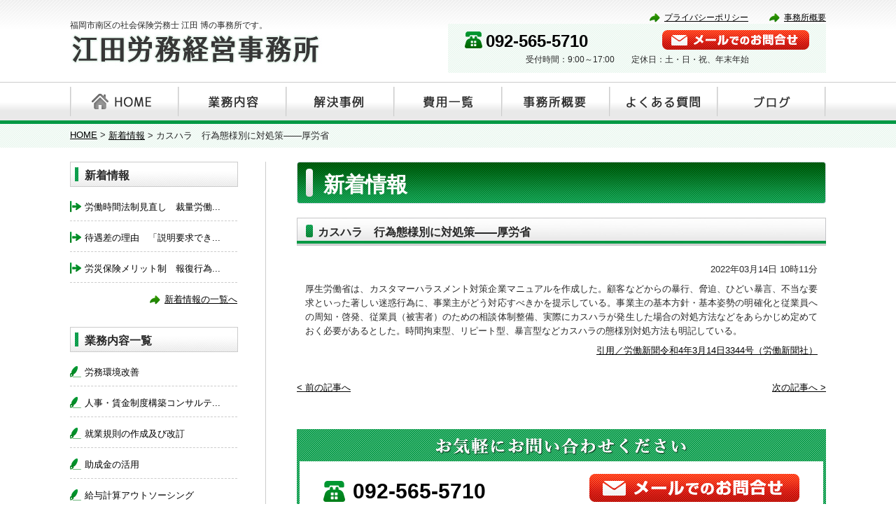

--- FILE ---
content_type: text/html; charset=UTF-8
request_url: https://www.sr-eda.com/news/%E3%82%AB%E3%82%B9%E3%83%8F%E3%83%A9%E3%80%80%E8%A1%8C%E7%82%BA%E6%85%8B%E6%A7%98%E5%88%A5%E3%81%AB%E5%AF%BE%E5%87%A6%E7%AD%96%E2%80%95%E2%80%95%E5%8E%9A%E5%8A%B4%E7%9C%81/
body_size: 20322
content:
<!DOCTYPE html>
<html lang="ja">
<head>
<!-- Google tag (gtag.js) -->
<script async src="https://www.googletagmanager.com/gtag/js?id=UA-39568175-30"></script>
<script>
  window.dataLayer = window.dataLayer || [];
  function gtag(){dataLayer.push(arguments);}
  gtag('js', new Date());
  gtag('config', 'G-PV00Y3LZBQ');
  gtag('config', 'UA-39568175-30');
</script>

<meta charset="UTF-8" />
<meta name="viewport" content="width=320,height=480,initial-scale=0.3,minimum-scale=0.3,maximum-scale=1.0,user-scalable=yes" />
<link rel="shortcut icon" href="/favicon.ico" />
<link rel="stylesheet" href="https://www.sr-eda.com/wp-content/themes/design001-green/style.css" type="text/css" media="screen,print" />
<script src="//ajax.googleapis.com/ajax/libs/jquery/1.11.0/jquery.min.js"></script>

<!--[if lt IE 9]>
<script src="https://www.sr-eda.com/wp-content/themes/design001-green/js/html5.js"></script>
<![endif]-->


		<!-- All in One SEO 4.1.5.3 -->
		<title>福岡市の社労士事務所｜江田労務経営事務所</title>
		<meta name="robots" content="max-image-preview:large" />
		<link rel="canonical" href="https://www.sr-eda.com/news/%e3%82%ab%e3%82%b9%e3%83%8f%e3%83%a9%e3%80%80%e8%a1%8c%e7%82%ba%e6%85%8b%e6%a7%98%e5%88%a5%e3%81%ab%e5%af%be%e5%87%a6%e7%ad%96%e2%80%95%e2%80%95%e5%8e%9a%e5%8a%b4%e7%9c%81/" />
		<meta name="google" content="nositelinkssearchbox" />
		<script type="application/ld+json" class="aioseo-schema">
			{"@context":"https:\/\/schema.org","@graph":[{"@type":"WebSite","@id":"https:\/\/www.sr-eda.com\/#website","url":"https:\/\/www.sr-eda.com\/","name":"\u6c5f\u7530\u52b4\u52d9\u7d4c\u55b6\u4e8b\u52d9\u6240","description":"\u798f\u5ca1\u5e02\u306e\u793e\u52b4\u58eb\u4e8b\u52d9\u6240\uff5c\u6c5f\u7530\u52b4\u52d9\u7d4c\u55b6\u4e8b\u52d9\u6240","inLanguage":"ja","publisher":{"@id":"https:\/\/www.sr-eda.com\/#organization"}},{"@type":"Organization","@id":"https:\/\/www.sr-eda.com\/#organization","name":"\u6c5f\u7530\u52b4\u52d9\u7d4c\u55b6\u4e8b\u52d9\u6240","url":"https:\/\/www.sr-eda.com\/"},{"@type":"BreadcrumbList","@id":"https:\/\/www.sr-eda.com\/news\/%e3%82%ab%e3%82%b9%e3%83%8f%e3%83%a9%e3%80%80%e8%a1%8c%e7%82%ba%e6%85%8b%e6%a7%98%e5%88%a5%e3%81%ab%e5%af%be%e5%87%a6%e7%ad%96%e2%80%95%e2%80%95%e5%8e%9a%e5%8a%b4%e7%9c%81\/#breadcrumblist","itemListElement":[{"@type":"ListItem","@id":"https:\/\/www.sr-eda.com\/#listItem","position":1,"item":{"@type":"WebPage","@id":"https:\/\/www.sr-eda.com\/","name":"\u30db\u30fc\u30e0","description":"\u3053\u308c\u304b\u3089\u306e\u4eba\u4e8b\u30fb\u8cc3\u91d1\u5236\u5ea6\u6539\u5584\u306e\u4e8b\u306a\u3089\u304a\u4efb\u305b\u304f\u3060\u3055\u3044\u3002\u793e\u4f1a\u4fdd\u967a\u52b4\u52d9\u58eb\u306f\u4eba\u4e8b\u52b4\u52d9\u3084\u5e74\u91d1\u3001\u8cc3\u91d1\u5236\u5ea6\u306a\u3069\u4f1a\u793e\u7d4c\u55b6\u306b\u95a2\u3059\u308b\u624b\u7d9a\u304d\u306e\u30d7\u30ed\u30d5\u30a7\u30c3\u30b7\u30e7\u30ca\u30eb\u3067\u3059\u3002\u3054\u76f8\u8ac7\u8005\u69d8\u306e\u5b9f\u60c5\u306b\u5fdc\u3058\u3066\u9069\u5207\u306a\u30a2\u30c9\u30d0\u30a4\u30b9\u3092\u3044\u305f\u3057\u307e\u3059\u3002\u307e\u305f\u3001\u696d\u52d9\u306e\u624b\u9593\u3068\u306a\u308b\u5404\u7a2e\u624b\u7d9a\u304d\u3092\u901f\u3084\u304b\u306b\u4ee3\u884c\u3044\u305f\u3057\u307e\u3059\u3002\u304a\u6c17\u8efd\u306b\u3054\u76f8\u8ac7\u304f\u3060\u3055\u3044\u3002","url":"https:\/\/www.sr-eda.com\/"},"nextItem":"https:\/\/www.sr-eda.com\/news\/%e3%82%ab%e3%82%b9%e3%83%8f%e3%83%a9%e3%80%80%e8%a1%8c%e7%82%ba%e6%85%8b%e6%a7%98%e5%88%a5%e3%81%ab%e5%af%be%e5%87%a6%e7%ad%96%e2%80%95%e2%80%95%e5%8e%9a%e5%8a%b4%e7%9c%81\/#listItem"},{"@type":"ListItem","@id":"https:\/\/www.sr-eda.com\/news\/%e3%82%ab%e3%82%b9%e3%83%8f%e3%83%a9%e3%80%80%e8%a1%8c%e7%82%ba%e6%85%8b%e6%a7%98%e5%88%a5%e3%81%ab%e5%af%be%e5%87%a6%e7%ad%96%e2%80%95%e2%80%95%e5%8e%9a%e5%8a%b4%e7%9c%81\/#listItem","position":2,"item":{"@type":"WebPage","@id":"https:\/\/www.sr-eda.com\/news\/%e3%82%ab%e3%82%b9%e3%83%8f%e3%83%a9%e3%80%80%e8%a1%8c%e7%82%ba%e6%85%8b%e6%a7%98%e5%88%a5%e3%81%ab%e5%af%be%e5%87%a6%e7%ad%96%e2%80%95%e2%80%95%e5%8e%9a%e5%8a%b4%e7%9c%81\/","name":"\u30ab\u30b9\u30cf\u30e9\u3000\u884c\u70ba\u614b\u69d8\u5225\u306b\u5bfe\u51e6\u7b56\u2015\u2015\u539a\u52b4\u7701","url":"https:\/\/www.sr-eda.com\/news\/%e3%82%ab%e3%82%b9%e3%83%8f%e3%83%a9%e3%80%80%e8%a1%8c%e7%82%ba%e6%85%8b%e6%a7%98%e5%88%a5%e3%81%ab%e5%af%be%e5%87%a6%e7%ad%96%e2%80%95%e2%80%95%e5%8e%9a%e5%8a%b4%e7%9c%81\/"},"previousItem":"https:\/\/www.sr-eda.com\/#listItem"}]},{"@type":"Person","@id":"https:\/\/www.sr-eda.com\/author\/system02\/#author","url":"https:\/\/www.sr-eda.com\/author\/system02\/","name":"system02","image":{"@type":"ImageObject","@id":"https:\/\/www.sr-eda.com\/news\/%e3%82%ab%e3%82%b9%e3%83%8f%e3%83%a9%e3%80%80%e8%a1%8c%e7%82%ba%e6%85%8b%e6%a7%98%e5%88%a5%e3%81%ab%e5%af%be%e5%87%a6%e7%ad%96%e2%80%95%e2%80%95%e5%8e%9a%e5%8a%b4%e7%9c%81\/#authorImage","url":"https:\/\/secure.gravatar.com\/avatar\/2a43b2e71c876d732f5f47177a1eb08e?s=96&d=mm&r=g","width":96,"height":96,"caption":"system02"}},{"@type":"WebPage","@id":"https:\/\/www.sr-eda.com\/news\/%e3%82%ab%e3%82%b9%e3%83%8f%e3%83%a9%e3%80%80%e8%a1%8c%e7%82%ba%e6%85%8b%e6%a7%98%e5%88%a5%e3%81%ab%e5%af%be%e5%87%a6%e7%ad%96%e2%80%95%e2%80%95%e5%8e%9a%e5%8a%b4%e7%9c%81\/#webpage","url":"https:\/\/www.sr-eda.com\/news\/%e3%82%ab%e3%82%b9%e3%83%8f%e3%83%a9%e3%80%80%e8%a1%8c%e7%82%ba%e6%85%8b%e6%a7%98%e5%88%a5%e3%81%ab%e5%af%be%e5%87%a6%e7%ad%96%e2%80%95%e2%80%95%e5%8e%9a%e5%8a%b4%e7%9c%81\/","name":"\u30ab\u30b9\u30cf\u30e9 \u884c\u70ba\u614b\u69d8\u5225\u306b\u5bfe\u51e6\u7b56\u2015\u2015\u539a\u52b4\u7701 | \u6c5f\u7530\u52b4\u52d9\u7d4c\u55b6\u4e8b\u52d9\u6240","inLanguage":"ja","isPartOf":{"@id":"https:\/\/www.sr-eda.com\/#website"},"breadcrumb":{"@id":"https:\/\/www.sr-eda.com\/news\/%e3%82%ab%e3%82%b9%e3%83%8f%e3%83%a9%e3%80%80%e8%a1%8c%e7%82%ba%e6%85%8b%e6%a7%98%e5%88%a5%e3%81%ab%e5%af%be%e5%87%a6%e7%ad%96%e2%80%95%e2%80%95%e5%8e%9a%e5%8a%b4%e7%9c%81\/#breadcrumblist"},"author":"https:\/\/www.sr-eda.com\/author\/system02\/#author","creator":"https:\/\/www.sr-eda.com\/author\/system02\/#author","datePublished":"2022-03-14T01:11:16+09:00","dateModified":"2022-03-14T01:11:16+09:00"}]}
		</script>
		<!-- All in One SEO -->

<link rel='dns-prefetch' href='//s.w.org' />
		<script type="text/javascript">
			window._wpemojiSettings = {"baseUrl":"https:\/\/s.w.org\/images\/core\/emoji\/13.0.1\/72x72\/","ext":".png","svgUrl":"https:\/\/s.w.org\/images\/core\/emoji\/13.0.1\/svg\/","svgExt":".svg","source":{"concatemoji":"https:\/\/www.sr-eda.com\/wp-includes\/js\/wp-emoji-release.min.js?ver=5.7.14"}};
			!function(e,a,t){var n,r,o,i=a.createElement("canvas"),p=i.getContext&&i.getContext("2d");function s(e,t){var a=String.fromCharCode;p.clearRect(0,0,i.width,i.height),p.fillText(a.apply(this,e),0,0);e=i.toDataURL();return p.clearRect(0,0,i.width,i.height),p.fillText(a.apply(this,t),0,0),e===i.toDataURL()}function c(e){var t=a.createElement("script");t.src=e,t.defer=t.type="text/javascript",a.getElementsByTagName("head")[0].appendChild(t)}for(o=Array("flag","emoji"),t.supports={everything:!0,everythingExceptFlag:!0},r=0;r<o.length;r++)t.supports[o[r]]=function(e){if(!p||!p.fillText)return!1;switch(p.textBaseline="top",p.font="600 32px Arial",e){case"flag":return s([127987,65039,8205,9895,65039],[127987,65039,8203,9895,65039])?!1:!s([55356,56826,55356,56819],[55356,56826,8203,55356,56819])&&!s([55356,57332,56128,56423,56128,56418,56128,56421,56128,56430,56128,56423,56128,56447],[55356,57332,8203,56128,56423,8203,56128,56418,8203,56128,56421,8203,56128,56430,8203,56128,56423,8203,56128,56447]);case"emoji":return!s([55357,56424,8205,55356,57212],[55357,56424,8203,55356,57212])}return!1}(o[r]),t.supports.everything=t.supports.everything&&t.supports[o[r]],"flag"!==o[r]&&(t.supports.everythingExceptFlag=t.supports.everythingExceptFlag&&t.supports[o[r]]);t.supports.everythingExceptFlag=t.supports.everythingExceptFlag&&!t.supports.flag,t.DOMReady=!1,t.readyCallback=function(){t.DOMReady=!0},t.supports.everything||(n=function(){t.readyCallback()},a.addEventListener?(a.addEventListener("DOMContentLoaded",n,!1),e.addEventListener("load",n,!1)):(e.attachEvent("onload",n),a.attachEvent("onreadystatechange",function(){"complete"===a.readyState&&t.readyCallback()})),(n=t.source||{}).concatemoji?c(n.concatemoji):n.wpemoji&&n.twemoji&&(c(n.twemoji),c(n.wpemoji)))}(window,document,window._wpemojiSettings);
		</script>
		<style type="text/css">
img.wp-smiley,
img.emoji {
	display: inline !important;
	border: none !important;
	box-shadow: none !important;
	height: 1em !important;
	width: 1em !important;
	margin: 0 .07em !important;
	vertical-align: -0.1em !important;
	background: none !important;
	padding: 0 !important;
}
</style>
	<link rel='stylesheet' id='wp-block-library-css'  href='https://www.sr-eda.com/wp-includes/css/dist/block-library/style.min.css?ver=5.7.14' type='text/css' media='all' />
<link rel='stylesheet' id='wp-pagenavi-css'  href='https://www.sr-eda.com/wp-content/plugins/wp-pagenavi/pagenavi-css.css?ver=2.70' type='text/css' media='all' />
<link rel="https://api.w.org/" href="https://www.sr-eda.com/wp-json/" /><link rel="EditURI" type="application/rsd+xml" title="RSD" href="https://www.sr-eda.com/xmlrpc.php?rsd" />
<link rel="wlwmanifest" type="application/wlwmanifest+xml" href="https://www.sr-eda.com/wp-includes/wlwmanifest.xml" /> 
<meta name="generator" content="WordPress 5.7.14" />
<link rel='shortlink' href='https://www.sr-eda.com/?p=935' />
<link rel="alternate" type="application/json+oembed" href="https://www.sr-eda.com/wp-json/oembed/1.0/embed?url=https%3A%2F%2Fwww.sr-eda.com%2Fnews%2F%25e3%2582%25ab%25e3%2582%25b9%25e3%2583%258f%25e3%2583%25a9%25e3%2580%2580%25e8%25a1%258c%25e7%2582%25ba%25e6%2585%258b%25e6%25a7%2598%25e5%2588%25a5%25e3%2581%25ab%25e5%25af%25be%25e5%2587%25a6%25e7%25ad%2596%25e2%2580%2595%25e2%2580%2595%25e5%258e%259a%25e5%258a%25b4%25e7%259c%2581%2F" />
<link rel="alternate" type="text/xml+oembed" href="https://www.sr-eda.com/wp-json/oembed/1.0/embed?url=https%3A%2F%2Fwww.sr-eda.com%2Fnews%2F%25e3%2582%25ab%25e3%2582%25b9%25e3%2583%258f%25e3%2583%25a9%25e3%2580%2580%25e8%25a1%258c%25e7%2582%25ba%25e6%2585%258b%25e6%25a7%2598%25e5%2588%25a5%25e3%2581%25ab%25e5%25af%25be%25e5%2587%25a6%25e7%25ad%2596%25e2%2580%2595%25e2%2580%2595%25e5%258e%259a%25e5%258a%25b4%25e7%259c%2581%2F&#038;format=xml" />
</head>



<body id="news" class="under">

<header class="clearfix">
<div class="hdr_left">
<p class="mt10">福岡市南区の社会保険労務士 江田 博の事務所です。</p>
<h1><a href="https://www.sr-eda.com" alt="江田労務経営事務所"><img src="https://sr-eda.com/wp-content/uploads/2015/11/logo.jpg" alt="福岡市の社会保険、労働保険、就業規則、人材育成はお任せください" /></a></h1>
</div><!-- /hdr_left -->
<div class="hdr_right">
<ul class="clearfix">
<li class="fl_r txt12 ml30"><a href="/office" class="arrow1">事務所概要</a></li>
<li class="fl_r txt12"><a href="/policy" class="arrow1">プライバシーポリシー</a></li>
</ul>
<div class="hdr_infobox">
<div class="tel mr20 mb5"><a href="tel:092-565-5710">092-565-5710</a></div>
<div class="mail mb5"><a href="/contact"><img src="https://www.sr-eda.com/wp-content/themes/design001-green/img/common/btn_mail_s.png" alt="メールでのお問合せ"></a></div>
<p class="al_c">受付時間：9:00～17:00　　定休日：土・日・祝、年末年始</p>
</div><!-- /hdr_infobox -->
</div><!-- /hdr_right -->
</header>
<nav>
<ul class="clearfix">
<li class="home"><a href="/">ホーム</a></li>
<li class="gyomu"><a href="/gyomu">業務内容</a></li>
<li class="jirei"><a href="/jirei">解決事例</a></li>
<li class="cost"><a href="/cost">費用一覧</a></li>
<li class="office"><a href="/office">事務所概要</a></li>
<li class="faq"><a href="/faq">よくある質問</a></li>
<li class="blog"><a href="/blog">ブログ</a></li>
</ul>
</nav>
<article id="breadcrumb">
<ul class="clearfix">
<li><a href="/">HOME</a>&nbsp;&gt;&nbsp;</li>
<li><a href="/news">新着情報</a>&nbsp;&gt;&nbsp;</li>
<li>カスハラ　行為態様別に対処策――厚労省</li>
</ul>
</article><!-- /breadcrumb -->

<article id="wrapper" class="clearfix">

<article id="content" class="content_news">
<h2 class="dark mb20">新着情報</h2>



<section class="mb30">
<h3 class="mb20">カスハラ　行為態様別に対処策――厚労省</h3>
<p class="al_r">2022年03月14日 10時11分</p>
<p>厚生労働省は、カスタマーハラスメント対策企業マニュアルを作成した。顧客などからの暴行、脅迫、ひどい暴言、不当な要求といった著しい迷惑行為に、事業主がどう対応すべきかを提示している。事業主の基本方針・基本姿勢の明確化と従業員への周知・啓発、従業員（被害者）のための相談体制整備、実際にカスハラが発生した場合の対処方法などをあらかじめ定めておく必要があるとした。時間拘束型、リピート型、暴言型などカスハラの態様別対処方法も明記している。</p>
<p style="text-align: right;"><a href="https://www.rodo.co.jp/backnumber/202203143344news/" target="_blank" rel="noopener">引用／労働新聞令和4年3月14日3344号（労働新聞社）</a></p>

</section><!-- / -->

<section class="pagenavi mb50 clearfix">

	<nav class="navigation post-navigation" role="navigation" aria-label="投稿">
		<h2 class="screen-reader-text">投稿ナビゲーション</h2>
		<div class="nav-links"><div class="nav-previous"><a href="https://www.sr-eda.com/news/%e6%ad%bb%e5%82%b7%e7%81%bd%e5%ae%b3%e3%80%80%e3%80%8c%ef%bc%8b%ef%bd%93%ef%bd%81%ef%bd%86%ef%bd%85%e3%80%8d%e4%ba%8b%e6%a5%ad%e3%81%a7%e5%89%8a%e6%b8%9b%e2%80%95%e2%80%95%e5%8e%9a%e5%8a%b4%e7%9c%81/" rel="prev">< 前の記事へ</a></div><div class="nav-next"><a href="https://www.sr-eda.com/news/%e7%84%a1%e6%9c%9f%e9%9b%87%e7%94%a8%e8%bb%a2%e6%8f%9b%e6%a8%a9%e5%88%a9%e3%80%80%e4%bd%bf%e7%94%a8%e8%80%85%e3%81%ab%e6%98%8e%e7%a4%ba%e7%be%a9%e5%8b%99%e5%8c%96%e2%80%95%e2%80%95%e5%8e%9a%e5%8a%b4/" rel="next">次の記事へ ></a></div></div>
	</nav></section><!-- /pagenavi -->


<section class="infobox">
<div class="infobox_h2">お気軽にお問い合わせください</div>
<div class="infobox_inner">
<div class="clearfix">
<div class="infobox_tel bold fl_l"><a href="tel:092-565-5710">092-565-5710</a></div><!-- /infobox_tel -->
<div class="fl_r"><a href="/contact"><img src="https://www.sr-eda.com/wp-content/themes/design001-green/img/common/btn_mail_l.png" alt="メールでのお問合せ"></a></div>
</div><!-- /clearfix -->
<p class="al_c">受付時間：9:00～17:00　定休日：土・日・祝、年末年始</p>
</div><!-- /infobox_inner -->
</section>
</section>

</article><!-- /content -->


<article id="leftmenu">


<section class="side_news mb30 clearfix">
<h2 class="side_h2_type1 mb10">新着情報</h2>
<ul class="mb15">
<li class="mb5"><a href="https://www.sr-eda.com/news/%e5%8a%b4%e5%83%8d%e6%99%82%e9%96%93%e6%b3%95%e5%88%b6%e8%a6%8b%e7%9b%b4%e3%81%97%e3%80%80%e8%a3%81%e9%87%8f%e5%8a%b4%e5%83%8d%e5%88%b6%e3%82%81%e3%81%90%e3%82%8a%e5%8a%b4%e4%bd%bf%e5%af%be%e7%ab%8b/">労働時間法制見直し　裁量労働...</a></li>
<li class="mb5"><a href="https://www.sr-eda.com/news/%e5%be%85%e9%81%87%e5%b7%ae%e3%81%ae%e7%90%86%e7%94%b1%e3%80%80%e3%80%8c%e8%aa%ac%e6%98%8e%e8%a6%81%e6%b1%82%e3%81%a7%e3%81%8d%e3%82%8b%e6%97%a8%e3%80%8d%e6%98%8e%e7%a4%ba%e2%80%95%e2%80%95%e5%8e%9a/">待遇差の理由　「説明要求でき...</a></li>
<li class="mb5"><a href="https://www.sr-eda.com/news/%e5%8a%b4%e7%81%bd%e4%bf%9d%e9%99%ba%e3%83%a1%e3%83%aa%e3%83%83%e3%83%88%e5%88%b6%e3%80%80%e5%a0%b1%e5%be%a9%e8%a1%8c%e7%82%ba%e3%81%ae%e6%9c%89%e7%84%a1%e5%ae%9f%e6%85%8b%e6%8a%8a%e6%8f%a1%e3%81%b8/">労災保険メリット制　報復行為...</a></li>
</ul>
<a href="/news" class="arrow1 fl_r">新着情報の一覧へ</a>
</section>

<section class="side_gyomu mb30 clearfix">
<h2 class="side_h2_type1 mb10">業務内容一覧</h2>
<ul class="mb15">
<li class="mb5"><a href="https://www.sr-eda.com/gyomu/%e3%80%90%e4%bb%ae%e5%8e%9f%e7%a8%bf%e3%80%91%e5%8a%b4%e5%8b%99%e7%92%b0%e5%a2%83%e6%94%b9%e5%96%84/">労務環境改善</a></li>
<li class="mb5"><a href="https://www.sr-eda.com/gyomu/%e3%80%90%e4%bb%ae%e5%8e%9f%e7%a8%bf%e3%80%91%e4%ba%ba%e4%ba%8b%e3%83%bb%e8%b3%83%e9%87%91%e5%88%b6%e5%ba%a6%e6%a7%8b%e7%af%89%e3%82%b3%e3%83%b3%e3%82%b5%e3%83%ab%e3%83%86%e3%82%a3%e3%83%b3%e3%82%b0/">人事・賃金制度構築コンサルテ...</a></li>
<li class="mb5"><a href="https://www.sr-eda.com/gyomu/%e5%b0%b1%e6%a5%ad%e8%a6%8f%e5%89%87%e3%81%ae%e4%bd%9c%e6%88%90%e5%8f%8a%e3%81%b3%e6%94%b9%e8%a8%82/">就業規則の作成及び改訂</a></li>
<li class="mb5"><a href="https://www.sr-eda.com/gyomu/%e5%8a%a9%e6%88%90%e9%87%91%e3%81%ae%e6%b4%bb%e7%94%a8/">助成金の活用</a></li>
<li class="mb5"><a href="https://www.sr-eda.com/gyomu/%e7%b5%a6%e4%b8%8e%e8%a8%88%e7%ae%97%e3%82%a2%e3%82%a6%e3%83%88%e3%82%bd%e3%83%bc%e3%82%b7%e3%83%b3%e3%82%b0/">給与計算アウトソーシング</a></li>
<li class="mb5"><a href="https://www.sr-eda.com/gyomu/%e3%80%90%e4%bb%ae%e5%8e%9f%e7%a8%bf%e3%80%91%e5%8a%b4%e5%83%8d%e4%bf%9d%e9%99%ba%e3%83%bb%e7%a4%be%e4%bc%9a%e4%bf%9d%e9%99%ba%e3%81%ae%e6%89%8b%e7%b6%9a%e3%81%8d/">労働保険・社会保険の手続き</a></li>
</ul>
<a href="/gyomu" class="arrow1 fl_r">業務内容の一覧へ</a>
</section>


<section class="side_office mb30">
<h2 class="side_h2_type1 mb10">当事務所のご案内</h2>
<p>【江田労務経営事務所】</p>
<p><p>〒811-1351<br />
福岡県福岡市南区屋形原3-32-1</p>
</p>
<p>092-565-5710</p>
<iframe src="https://www.google.com/maps/embed?pb=!1m18!1m12!1m3!1d3325.8054523662695!2d130.4070919508122!3d33.53244345229541!2m3!1f0!2f0!3f0!3m2!1i1024!2i768!4f13.1!3m3!1m2!1s0x354196b676a7a77d%3A0x2129dcf005db63ee!2z5rGf55Sw5Yq05YuZ57WM5Za25LqL5YuZ5omA!5e0!3m2!1sja!2sjp!4v1480916688270" width="240" height="240" frameborder="0" style="border:0" allowfullscreen></iframe>
</section>

<section class="mb50">
<h2 class="side_h2_type1 mb10">サイトの保護について</h2>
<table width="100%">
<tr>
<td width="50%" style="vertical-align:middle;">
<script type="text/javascript" src="https://seal.fujissl.jp/getSeal.do?cn=www.sr-eda.com" ></script>
</td>
<td width="50%" class="al_c"><a href="http://www.shakaihokenroumushi.jp/organization/tabid/507/Default.aspx" target="_blank"><img src="https://www.sr-eda.com/wp-content/themes/design001-green/img/common/srp2.jpg" alt="SRPⅡ認定事業所です"></a></td>
</tr>
</table>
</section>

<section class="mb50">
<h2 class="side_h2_type1 mb10">リンク</h2>
<a href="http://www.srup21.or.jp/" target="_blank"><img src="https://www.sr-eda.com/wp-content/themes/design001-green/img/common/srup21.jpg" alt="SRアップ21本部"></a>
</section>

<section class="seotxt mb50">
<p class="txt14 bold mb5">福岡市南区の江田労務経営事務所です。</p>
<p><p>これからの人事・賃金制度改善の事ならお任せください。社会保険労務士は人事労務や年金、賃金制度など会社経営に関する手続きのプロフェッショナルです。ご相談者様の実情に応じて適切なアドバイスをいたします。また、業務の手間となる各種手続きを速やかに代行いたします。お気軽にご相談ください。</p>
</p>
</section><!-- /seotxt -->

</article><!-- /leftmenu -->
</article><!-- /wrapper -->

<footer>

<div class="ftr_links">
<ul>
<li><a href="/">HOME</a></li>
<li><a href="/gyomu/">業務内容</a></li>
<li><a href="/jirei/">解決事例</a></li>
<li><a href="/cost/">費用一覧</a></li>
<li><a href="/office/">事務所概要</a></li>
<li><a href="/faq/">よくある質問</a></li>
<li><a href="/policy/">プライバシーポリシー</a></li>
<li><a href="/contact/">お問合せ</a></li>
<li><a href="/blog/">事務所通信</a></li>
</ul>
</div><!-- /ftr_links -->

<div class="ftr_copy">
<p class="al_c txt12">Copyright © 2026 江田労務経営事務所 All Rights Reserved.</p>
</div>

</footer>

<script type='text/javascript' src='https://www.sr-eda.com/wp-includes/js/wp-embed.min.js?ver=5.7.14' id='wp-embed-js'></script>

</body>
</html>


--- FILE ---
content_type: text/html; charset=UTF-8
request_url: https://seal.fujissl.jp/getSeal.do?cn=www.sr-eda.com
body_size: 1479
content:
<!--
c='JP';
cn_auth='www.sr-eda.com';
cn_host='www.sr-eda.com';
fsu='https://seal.fujissl.jp'
fbu=fsu+'/buildSign.do?ca='+cn_auth+'&ch='+cn_host+'&metas=w:0,i:0,d:0&design=default';
fvu=fsu+'/validationScreen.do?cn='+cn_auth;
var fiu=fsu+'/blank.do';
function fujissl_splash(){
	tbar="width=774,height=714,status=yes,resizable=yes,scrollbars=yes,";
	var sw=window.open(fiu,'FSVSP_Splash',tbar);
	document.getElementById('FSVSPBTN').click();
}
if(cn_auth == cn_host){
document.write("<img name=\"secureSeal\" src=\""+ fbu +"\" oncontextmenu=\"return false;\" border=\"0\" alt=\"\" usemap=\"#trust_seal\" /> ");
document.write("<map name=\"trust_seal\" id=\"trust_seal\" >");
document.write("<area  alt=\"Click to Verify - This site has chosen an SSL Certificate to improve Web site security\" title=\"\" href=\"javascript:fujissl_splash()\" shape=\"rect\" coords=\"0,0,210,104\" tabindex=\"-1\" style=\"outline:none;\" />");
// document.write("<area  alt=\"Click to Verify - This site has chosen an SSL Certificate to improve Web site security\" title=\"\" href=\"javascript:fujissl_splash()\" shape=\"rect\" coords=\"0,58,63,81\" tabindex=\"-1\" style=\"outline:none;\" />");
document.write("<area  alt=\"\" title=\"\" href=\"javascript:symcBuySSL()\" shape=\"rect\" coords=\"63,58,115,81\" style=\"outline:none;\" />");
document.write("</map>");
document.write("<a href=\""+fvu+"\" target=\"FSVSP_Splash\" id=\"FSVSPBTN\" style=\"display:none;\"></a>");
}
-->


--- FILE ---
content_type: text/html; charset=UTF-8
request_url: https://seal.fujissl.jp/buildSign.do?ca=www.sr-eda.com&ch=www.sr-eda.com&metas=w:0,i:0,d:0&design=default
body_size: 4165
content:
GIF89ay F �  ���   �����������������������������������������������������㜚�������������������������������������ggg����������������������������������������������������������������������������뿿������������迿鿿����������ߺ����ٺ����������󯯿�����꯯���㯯寯���ꬬ諬���橬���ի�������ꡠ����ퟟ���韟���矟⟟������ߟ�ݟ�㜞������������������ѝ�蔒������ꏏ⏏ߏ�������؏����冄������ʂ����yw����{�oo�oo�qt�oo�rr�oo�oo�rn����__�ll�he�mm�kl�oo�__�bg�^]�dd�__�__�__rrrooo�TY�OO�QN�Y]�OO�UU�NO�OO�KIddd�??___�??�GG�??�??�??�??�63�;@�?C�//UUU�9>�32�99�2/�//�//OOO�-/�//�)&�(%�//�%%�16�%%�GGG�**��!#�$%���"%�"�???��!%��"�"�#�!&�$�$)� %�"'��999�������///�  �  �  �  �  ***�  �  �  �  �  �  �  �     ���TUS~}!�  � ,    y F  � ������K+\Ȱ!�K�"fBH��H3j̘ȃǏ C�I��ɏ0�� �ƪl0an�Fs۶�8s��Ɠ'�o@�E6��ѣEk� ���ӧP�J�J�)�"E0�4��Ι4��ԙ\O����F��a��V�K���%���Ы(6�3���i��O��޺-E��D�b؝��ie��0�`��_�ٺ��5��(T��JT�QN��Rӳdݒ�T�5�M�A.��~�͖�R!t�,�h�]=��� 8�C��I��� Ŕ�+`b�{�|�u�c,�aRS���#�HSAb-��bA4u�)<YӖtE�Q{�P��x�(�T&
����� 5�� ��0'��e �\g:�B 
�QL>@)d>�����`�tPL� �M��R#ʊ ��% TRc��mɔ��p��S6�5\6k�h�:C�-q�s���bMN"S ( ��d����n�Z�2������o7�M0;qM�ꀢ�O���*B� WԢ�R�Z�%5����fZ9�:W�i+� L�0+V��x �#�}���� �
 ��$8$|����@�c$��k�袻������.;��!
|�i>����jԋ*�FʐM3��X�Ol�����r&n��25���L�A�EL�$������ц˂t
��S�
	�,��&�lb �u-�, ���$�@CI�m�.a4��U
 A��½Gq��(p���ɳ]K�c4�M��%5�N�S����H� ��A(�j$`��S{_d�| ��ד-0c�ɥ}��n/6��&�	 ��	 -�D�  2S	$���Cn�r����$�ٌ͔θ ��"�8ә1��
d��'�b�`�:4�KS��:�1�H{�������f��&�z>�� �N�[p�� P )�� $A�q�֛��^D6�lO7��Q�29��:�
�@q�����_�  ��u�C�юE@ouQ��(�0��Q��Me�j�nEi�WZ$��p9P�p  ���",����`��FP  N�b�T�F����h^� �~���p��
@�1<�� 
PЎ%f0�� @+�0�㏱؁�  1-*��ւp�@<C�#, E��L@2��v�"w�#�Q�iU�L��j��|( �%<�1�����t� ��	��) ��Y�#�QH!�RiH�].f �D,cYK_�1Ph���,�X�5ALHB2�d
���v� r'��Nw*����\1�I,�)��'�@P�=ř��,�AsD� ��%3|� �a��; QQ�s�D'�XWE���I� �	�M)�!� ZȦ�Z?v�S~�i]=�)y����1��l=���c@��w b�(G�9�X  
�G�ɹe2%@A�bK������2S�����6��+O+�6��|Mk%!����|1�Q ��	�%G�)�_` ���"�Z� �!�je)K�S��u�r��>t�W���;u�Q[{F�i
 @:�1` �� �,[�@Ӝ�9zp�ĬZem+JS�֦�6���+]�e�%��D=�mOu3������{����Tԃ�� bɫ�s��D b�K�Ap�Nٍ�YC�R�B��v�]����n�zރ�om�LSa{��=�f�`��R����|X���"S. Z!�T�e]�!b��L��zpO}d�����( ��|���N �_H3�x��4��zx�Ȝ�`L�-�߂S�Km��|#��宐y����#��0#ێ7i4��1� 0����= ~_O`��=H���;R;ձ�)���1 ��u���<Շ�P�^L5#^���X�a*H�˩8 �+�NC���4�9���4Mᧇ� �TctjP�qi�2�F���^Ci��0�l�<D��^�2��,\ N�.\=��}����n��cf'gH���^œm�E��/~>ȝ�F��f0���������>�����[H�f�>���������������{��������q�����eNq���Nn�����O�{��F_��\C�.�ǈ 5OS�j�H�f� �q�{|B;�y5 P�Wce�T:��r��G:����|��=�N��g�M�D��'�5t��]g�#�Q�{�M�|
ۗ)�ew|�IO�����S�����g���B��$UIe�Ny;�y�i'g���i�xz�����1�lT��N|���/T^`b��
�R���i���uz�
�w_�AM9m�?��(�&�1K_z0��RZ����A����S���u�z�1�2��M6$V�}kt{��W(Rzu���gS 
և5��2t�&e �,0 	��|� W�L2+��;�^�
Ȳ8@dÇ)�N�T��T���F��̈́�J؄���N�#c#P�Vx�X��Z��\؅^��`�__� �h��j��l8�ex�m��6�&�vx�XH�f��`h�$����Ȇz�����(� '�p������Y���u��&�������U�� V�
���x��x�}
����h�l�+���P��p��
+���h����>��Y��U
tVl�l`���+pw��0����P�X��Ј���
���X���}���،�Ȍ�������8�V؍u	� ��Ȇ�X�{x��p��Ȍ�Ȍ�x��0r�Ћ�X'�V3 Y�lp�>0��l���ȑ�� ���ǘ����+��.���8�*Ɋ
*9��y�������VX�;5���>�/�@3���9��p������8��X�RI�#I������X���dY��@�ĨUH�`�Uؓ��By������������m�Rf<r/�����h�+I�y����V�����`��؊����
39������d�p�� �˘�����З�x�ȸ��
�P�v$�y��8�X�+�����X��Y��H��9�7ɚ�ə�؊"������U�pr���<��
�
;�R��w抠�/��A�>������������(�h��	��9��ɚ�X��!��P�UX\م+��[��� ~S�Z �
li�z�Z����d�Qɟ\����5��*ڌ@��Z����\�5����[�DZ�F
6��(?@fXA��R��N] Z�*0^��`�b:�dZ�fz�h��j*�-�J�{���g�R�x��z��|ڧ~�����:�/�ʧXpv�� n ���:��Z��z��������j�v�� ;

--- FILE ---
content_type: text/css
request_url: https://www.sr-eda.com/wp-content/themes/design001-green/style.css
body_size: 175
content:
@charset "utf-8";
/*
Theme Name: design001-blue
Theme URI: 
Description: 社労士WEBサービス
Version: 1.0
Author: メディアライズ株式会社
Author URI: http://media-rise.jp
*/

@import url(css/default.css);
@import url(css/common.css);
@import url(css/contents.css);

--- FILE ---
content_type: text/css
request_url: https://www.sr-eda.com/wp-content/themes/design001-green/css/default.css
body_size: 3122
content:
/*要素のフォントサイズやマージン・パディングをリセットしています*/
html, body, div, span, object, iframe,
h1, h2, h3, h4, h5, h6, p, blockquote, pre,
abbr, address, cite, code,
del, dfn, em, img, ins, kbd, q, samp,
small, strong, sub, sup, var,
b, i,
dl, dt, dd, ol, ul, li,
fieldset, form, label, legend,
table, caption, tbody, tfoot, thead, tr,
article, aside, canvas, details, figcaption, figure,
footer, header, hgroup, menu, nav, section, summary,
time, mark, audio, video {
  margin:0;
  padding:0;
  border:0;
  outline:0;
  font-size:100%;
  vertical-align:baseline;
  background:transparent;
}
 
/*行の高さをフォントサイズと同じにしています*/
body {
  line-height:1;
}
 
/*新規追加要素のデフォルトはすべてインライン要素になっているので、section要素などをブロック要素へ変更しています*/
article,aside,details,figcaption,figure,
footer,header,hgroup,menu,nav,section {
  display:block;
}
 
/*nav要素内ulのマーカー（行頭記号）を表示しないようにしています*/
ol, ul {
  list-style:none;
}
 
/*引用符の表示が出ないようにしています*/
blockquote, q {
  quotes:none;
}
 
/*blockquote要素、q要素の前後にコンテンツを追加しないように指定しています*/
blockquote:before, blockquote:after,
q:before, q:after {
  content:'';
  content:none;
}
 
/*a要素のフォントサイズなどをリセットしフォントの縦方向の揃え位置を親要素のベースラインに揃えるようにしています*/
a {
  margin:0;
  padding:0;
  font-size:100%;
  vertical-align:baseline;
  background:transparent;
}
 
/* ins要素のデフォルトをセットし、色を変える場合はここで変更できるようにしています */
ins {
  background-color:#ff9;
  color:#000;
  text-decoration:none;
}
 
/* mark要素のデフォルトをセットし、色やフォントスタイルを変える場合はここで変更できるようにしています
また、mark要素とは、文書内の検索結果で該当するフレーズをハイライトして、目立たせる際に使用するようです。*/
mark {
  background-color:#ff9;
  color:#000;
  font-style:italic;
  font-weight:bold;
}
 
/*テキストに打ち消し線が付くようにしています*/
del {
  text-decoration: line-through;
}
 
/*IEではデフォルトで点線を下線表示する設定ではないので、下線がつくようにしています
また、マウスオーバー時にヘルプカーソルの表示が出るようにしています*/
abbr[title], dfn[title] {
  border-bottom:1px dotted;
  cursor:help;
}
 
/*隣接するセルのボーダーを重ねて表示し、間隔を0に指定しています*/
table {
  border-collapse:collapse;
  border-spacing:0;
}
 
/*水平罫線のデフォルトである立体的な罫線を見えなくしています*/
hr {
  display:block;
  height:1px;
  border:0;
  border-top:1px solid #cccccc;
  margin:1em 0;
  padding:0;
}
 
/*縦方向の揃え位置を中央揃えに指定しています*/
input, select {
  vertical-align:middle;
}

img {
  vertical-align: top;
  font-size:0;
  line-height: 0;
}

--- FILE ---
content_type: text/css
request_url: https://www.sr-eda.com/wp-content/themes/design001-green/css/common.css
body_size: 6958
content:
*, *:before, *:after {
  -webkit-box-sizing: border-box;
  -moz-box-sizing: border-box;
  -o-box-sizing: border-box;
  -ms-box-sizing: border-box;
  box-sizing: border-box;
}

::selection {
  background: #ebf7f0;
  color: #333;
}
::-moz-selection {
  background: #ebf7f0;
  color: #333;
}

body{
  margin:0;
  padding:0;
  text-align: left;
  color:#282828;
  font:82% 'ヒラギノ角ゴ Pro W3','Hiragino Kaku Gothic Pro','メイリオ',Meiryo,"ＭＳ Ｐゴシック",arial,helvetica,clean,sans-serif;
  background: url(../img/common/bg.gif) #fff 0 0 repeat-x;
}

body#top {
  background: url(../img/top/bg_index.gif) 0 0 repeat-x;
}

p {
  font-size: 100%;
  line-height: 1.6em;
  text-align: justify;
  text-justify: distribute;
}

a {
  color: #000;
}
a:hover {
  color: #ff5f00;
}

h1,h2,h3,h4,h5,h6 {
  padding: 0;
  margin: 0;
}

/*ヘッダー*/
header {
  width: 1080px;
  height: 117px;
  padding-top: 17px;
  margin: 0 auto;
}
header .hdr_left {
  width: 540px;
  float: left;
}
header .hdr_left p,
header .hdr_right p {
  font-size: 93%;
  clear: both;
}
header .hdr_right {
  float: right;
}
header .hdr_right .hdr_infobox {
  padding: 9px 24px;
  background: url(../img/common/bg_light.gif) 0 0 repeat;
  width: 540px;
}
header .hdr_right .hdr_infobox .tel {
  height: 28px;
  padding-left: 30px;
  background: url(../img/common/icon_tel_s.png) center left no-repeat;
  font-size: 182%;
  font-weight: bold;
  line-height: 32px;
  float: left;
}

header .hdr_right .hdr_infobox .tel a {
  text-decoration: none;
}
header .hdr_right .hdr_infobox .mail {
  float: right;
}

/*ナビ*/
nav {
  width: 1080px;
  margin: 0 auto 5px auto;
}
nav li {
  width: 154px;
  height: 55px;
  background-image: url(../img/common/nav.png);
  display: block;
  float: left; 
}
nav li.home {
  background-position: 0 0;
}
nav li.gyomu {
  background-position: -154px 0;
}
nav li.jirei {
  background-position: -308px 0;
}
nav li.cost {
  background-position: -462px 0;
}
nav li.office {
  background-position: -616px 0;
}
nav li.faq {
  background-position: -770px 0;
}
nav li.blog {
  width: 156px;
  background-position: -924px 0;
}
nav li a {
  width: 152px;
  height: 55px;
  text-indent: -9999px;
  display: block;
}
#top nav {
  margin: 0 auto 33px auto;
}

.pagenavi, nav.navigation {
  width: 756px;
}
nav.navigation h2 {
  display: none;
}
nav.navigation .nav-previous {
  float: left;
}
nav.navigation .nav-next {
  float: right;
}


/*ぱんくず*/
#breadcrumb {
  width: 100%;
  padding: 8px 0;
  margin-bottom: 20px;
  background: url(../img/common/bg_light.gif) 0 0 repeat;
}
#breadcrumb ul {
  width: 1080px;
  margin: 0 auto;
  display: block;
}
#breadcrumb li {
 float: left;
}


/*本文*/
section {
  margin-bottom: 50px;
}
h2 {
  margin-bottom: 25px;
}
h3 {
  margin-bottom: 20px;
}
#wrapper {
  width: 1080px;
  padding-bottom: 50px;
  margin: 0 auto 30px auto;
}
#content {
  width: 776px;
  padding-left: 20px;
  float: right;
}
#content .infobox {
  padding: 4px;
  background: url(../img/common/bg_dark.gif) 0 0 repeat;
}
#content .infobox .infobox_h2 {
  width: 748px;
  height: 42px;
  background: url(../img/common/h3_infobox.png) center center no-repeat;
  text-indent: -9999px;
}
#content .infobox .infobox_inner {
  padding: 18px 34px 12px;
  background: #fff;
}
#content .infobox .infobox_tel a {
  height: 40px;
  padding-left: 42px;
  background: url(../img/common/icon_tel_l.png) center left no-repeat;
  font-size: 231%;
  text-decoration: none;
  line-height: 50px;
}
.under #content h3 {
  font-size: 123.1%;
  font-weight: bold;
}

#content table {
  width: 100%;
}


/*サイド*/
#leftmenu {
  width: 280px;
  padding-right: 40px;
  border-right: #ccc 1px solid;
  float: left;
}
h2.side_h2_type1 {
  width: 240px;
  height: 36px;
  padding-left: 21px;
  background: url(../img/common/side_h2_type1.jpg) 0 0 no-repeat;
  font-size: 123.1%;
  font-weight: bold;
  line-height: 38px;
}
.seotxt {
  padding: 16px;
  background: url(../img/common/bg_light.gif) 0 0 repeat;
}
#leftmenu .side_news li {
  padding: 10px 0 10px 21px;
  background: url(../img/common/link_arrow2.png) 0 10px no-repeat;
  border-bottom: #ccc 1px dashed;
}
#leftmenu .side_gyomu li {
  padding: 10px 0 10px 21px;
  background: url(../img/common/link_gyomu.png) 0 10px no-repeat;
  border-bottom: #ccc 1px dashed;
}
#leftmenu li a {
  text-decoration: none;
}


/*フッター*/
footer {
  width: 100%;
  border-top: #009944 3px solid;
}
.ftr_links {
  padding: 22px 0;
  background: url(../img/common/bg_light.gif) 0 0 repeat;
}
.ftr_links ul {
  height: 18px;
  width: 1080px;
  margin: 0 auto;
  display: block;
}
.ftr_links li {
  padding: 0 18px;
  margin-left: -1px;
  border-left: #000 1px solid;
  border-right: #000 1px solid;
  float: left;
  display: block;
}
.ftr_links li a {
  font-size: 93%;
  line-height: 20px;
  text-decoration: none;
}
.ftr_copy {
  padding: 22px 0;
  background-color: #009944;
}
.ftr_copy p {
  color: #fff;
}


/*各設定*/
.clearfix:after {
  visibility: hidden;
  display: block;
  font-size: 0;
  content: " ";
  clear: both;
  height: 0;
}
* html .clearfix { zoom: 1; } /* IE6 */
*:first-child+html .clearfix { zoom: 1; } /* IE7 */

.txt10 { font-size:77%; }
.txt11 { font-size:85%; }
.txt12 { font-size:93%; }
.txt13 { font-size:100%; }
.txt14 { font-size:108%; }
.txt15 { font-size:116%; }
.txt16 { font-size:123.1%; }
.txt17 { font-size:131%; }
.txt18 { font-size:138.5%; }
.txt19 { font-size:146.5%; }
.txt20 { font-size:153.9%; }
.txt21 { font-size:161.6%; }
.txt22 { font-size:167%; }
.txt23 { font-size:174%; }
.txt24 { font-size:182%; }
.txt25 { font-size:189%; }
.txt26 { font-size:197%; }

.bold{ font-weight:bold;}
.normal{ font-weight:normal;}

.ml20{ margin-left:20px;}
.ml30{ margin-left:30px;}
.ml40{ margin-left:40px;}
.ml60{ margin-left:60px;}
.ml80{ margin-left:80px;}

.mr10{ margin-right:10px;}
.mr20{ margin-right:20px;}
.mr30{ margin-right:30px;}
.mr40{ margin-right:40px;}

.mt0{ margin-top:0;}
.mt10{ margin-top:10px;}
.mt20{ margin-top:20px;}
.mt40{ margin-top:40px;}
.mt60{ margin-top:60px;}

.mb5{ margin-bottom:5px !important;}
.mb10{ margin-bottom:10px !important;}
.mb15{ margin-bottom:15px !important;}
.mb20{ margin-bottom:20px !important;}
.mb25{ margin-bottom:25px !important;}
.mb30{ margin-bottom:30px !important;}
.mb40{ margin-bottom:40px !important;}
.mb50{ margin-bottom:50px;}
.mb60{ margin-bottom:60px;}

.al_r{ text-align:right;}
.al_l{ text-align:left !important;}
.al_c{ text-align:center;}

.fl_r{ float:right;}
.fl_l{ float:left;}
.fl_cl{ overflow:hidden;}

.w5{ width:5%;}
.w10{ width:10%;}
.w15{ width:15%;}
.w20{ width:20%;}
.w25{ width:25%;}
.w30{ width:30%;}
.w35{ width:35%;}
.w40{ width:40%;}
.w45{ width:45%;}
.w50{ width:50%;}
.w55{ width:55%;}
.w60{ width:60%;}
.w65{ width:65%;}
.w70{ width:70%;}
.w75{ width:75%;}
.w80{ width:80%;}
.w85{ width:85%;}
.w90{ width:90%;}
.w95{ width:95%;}
.w97{ width:97%;}
.w98{ width:98%;}
.w100{ width:100%;}

a.arrow1 {
  padding-left: 21px;
  background: url(../img/common/link_arrow.png) center left no-repeat;
}

--- FILE ---
content_type: text/css
request_url: https://www.sr-eda.com/wp-content/themes/design001-green/css/contents.css
body_size: 7724
content:
/*トップ*/
article#mainvisual img {
  height: 334px;
  margin: 0 auto;
  display: block;
}

#top .index_gyomu .index_gyomu_h2 {
  width: 756px;
  height: 60px;
  background: url(../img/top/top_h2_gyomu.jpg) 0 0 no-repeat;
  text-indent: -9999px;
}
#top .index_gyomu ul {
  margin-right: -44px;
}
#top .index_gyomu ul li {
  width: 356px;
  margin-right: 44px;
  float: left;
  display: block;
}
#top .index_gyomu ul li p {
  padding: 0 12px;
}
#top .index_gyomu h3.index_gyomu_h3 {
  width: 356px;
  height: 40px;
  padding-left: 45px;
  background: url(../img/top/top_h3_gyomu.jpg) 0 0 no-repeat;
  line-height: 42px;
}

#top .index_jirei,
#top .index_faq {
  width: 356px;
  float: left;
}
#top .index_jirei {
  margin-right: 44px;
}
#top .index_jirei .index_jirei_h2,
#top .index_faq .index_faq_h2 {
  width: 356px;
  height: 60px;
  display: block;
  text-indent: -9999px;
}
#top .index_jirei .index_jirei_h2 {
  background: url(../img/top/top_h2_jirei.jpg) 0 0 no-repeat;
}
#top .index_faq .index_faq_h2 {
  background: url(../img/top/top_h2_faq.jpg) 0 0 no-repeat;
}
#top .index_jirei li,
#top .index_faq li {
  height: 40px;
  padding: 10px 0;
  margin-left: 12px;
  border-bottom: #ccc 1px dashed;
  display: block;
}
#top .index_jirei li {
  padding-left: 10px;
  background: url(../img/common/link_bar.png) 4px 13px no-repeat;
  line-height: 22px;
}
#top .index_faq li a {
  padding-left: 34px;
  background: url(../img/common/link_question.png) 0 0 no-repeat;
  line-height: 22px;
}

#top .omakaseout {
  display: table;
}
#top .omakase {
  padding: 10px 0;
  border: #ccc 1px solid;
  background: #ffffff; /* Old browsers */
  background: -moz-linear-gradient(top,  #ffffff 40%, #eeeeee 100%); /* FF3.6+ */
  background: -webkit-gradient(linear, left top, left bottom, color-stop(40%,#ffffff), color-stop(100%,#eeeeee)); /* Chrome,Safari4+ */
  background: -webkit-linear-gradient(top,  #ffffff 40%,#eeeeee 100%); /* Chrome10+,Safari5.1+ */
  background: -o-linear-gradient(top,  #ffffff 40%,#eeeeee 100%); /* Opera 11.10+ */
  background: -ms-linear-gradient(top,  #ffffff 40%,#eeeeee 100%); /* IE10+ */
  background: linear-gradient(to bottom,  #ffffff 40%,#eeeeee 100%); /* W3C */
  filter: progid:DXImageTransform.Microsoft.gradient( startColorstr='#ffffff', endColorstr='#eeeeee',GradientType=0 ); /* IE6-9 */
  display: table-cell;
  vertical-align: middle;
}
#top .omakase .photo {
  width: 132px;
  height: auto;
  display: table;
}
#top .omakase .omakase_txt {
  padding: 10px 20px 0 15px;
  display: table-cell;
  vertical-align: middle;
}
#top .omakase .omakase_expert {
  width: 290px;
  padding-right: 20px;
  border-right: #ccc 1px dashed;
}
#top .omakase .omakase_area {
  width: 294px;
  padding-left: 24px;
}
#top .omakase .omakase_txt span.expert_list:before {
  content: "\025c6\020";
}


/*h2*/
.under #content h2,
#gyomu h2.gyomu_h2,
#jirei h2.jirei_h2,
#faq h2.faq_h2 {
  width: 756px;
  height: 60px;
  padding-left: 18px;
  font-size:231%;
  color: #fff;
  line-height: 66px;
}
.under #content h2.light {
  width: 756px;
  padding-left: 38px;
  background: url(../img/common/under_h2_light.png) 0 0 no-repeat;
  color: #009944;
}
.under #content h2.dark {
  width: 756px;
  padding-left: 38px;
  background: url(../img/common/under_h2_dark.png) 0 0 no-repeat;
}
#jirei h2.jirei_h2 {
  background: url(../img/jirei/jirei_h2.png) 0 0 no-repeat;
  text-shadow: #c25700 0 0 5px;
}
#faq h2.faq_h2 {
  background: url(../img/faq/faq_h2.png) 0 0 no-repeat;
  text-shadow: #01550b 0 0 5px;
}


/*h3*/
.under h3 {
  width: 756px;
  height: 40px;
  padding-left: 30px;
  margin-bottom: 25px;
  background: url(../img/common/under_h3.jpg) 0 0 no-repeat;
  font-size: 123.1%;
  font-weight: bold;
  line-height: 40px;
}


/*h4*/
.under h4 {
  min-height: 20px;
  padding-left: 30px;
  margin-bottom: 15px;
  background: url(../img/common/under_h4.png) 0 2px no-repeat;
  font-size: 116%;
  font-weight: bold;
}


/*リスト*/
#content ol {
  counter-reset: li;
}
#content ol li {
  padding-left: 26px;
  margin-bottom: 8px;
}
#content ol li:before {
  margin-left: -26px;
  content: counter(li)'.　';
  counter-increment: li;
}

/*新着情報*/
#news #content p {
  padding: 4px 12px;
}
#news li.list_news {
  padding: 8px 0;
  border-bottom: #ccc 1px solid;
}
#news li.list_news p {
  border-radius: 4px;
  background: url(../img/common/bg_light.gif)0 0 repeat;
}

/*業務内容*/
#gyomu h2.gyomu_h2 {
  background: url(../img/gyomu/gyomu_h2.png) 0 0 no-repeat;
  text-shadow: #004c9b 0 0 10px;
}
#gyomu .img_gyomu {
  margin-top: 5px;
  margin-left: 5px;
  width: 220px;
  box-shadow: #fff 0 0 0 4px, #ccc 0 0 0 5px;
}
#gyomu .content_gyomu p,
#gyomu .content_gyomu ul {
  padding: 4px 12px;
}
#gyomu .content_gyomu li {
  margin-bottom: 4px;
  padding-left: 18px;
}
#gyomu .content_gyomu li:before {
  margin-left: -18px;
  content: "\025c6\020";
}

/*解決事例*/
#jirei ul.list_jirei li {
  height: 46px;
  padding: 4px 0 10px 62px;
  margin-bottom: 20px;
  background: url(../img/jirei/jirei_list.png) 0 0 no-repeat;
  border-bottom: #ccc 1px dashed;
  font-size: 123.1%;
  font-weght: bold;
}
#jirei ul.jireilist li {
  padding: 10px 0;
  border-bottom: #ccc 1px dashed;
}
#jirei h3.jirei_h3 {
  width: 696px;
  height: 48px;
  padding-left: 7px;
  background: url(../img/jirei/jirei_h3.png) right center no-repeat;
  border-top: #009944 2px solid;
  border-bottom: #ccc 1px solid;
  font-size: 123.1%;
  font-weight: bold;
  display: block;
}
#jirei .honbun {
  padding: 12px 12px 12px 120px;
  min-height: 144px;
  height: auto;
  background: url(../img/jirei/jirei_bg.gif) left center no-repeat;
  display: block;
}

/*事務所紹介*/
table.office {
  border: #ccc 1px solid;
  border-collapse: collapse;
  border-spacing: none;
}
table.office th {
  background: #eee;
}
table.office th,
table.office td {
  padding: 8px 12px;
  border: #ccc 1px solid;
}
.prof_photo {
  width: 200px;
}

/*ブログ*/
#blog .blog_img {
  width: 240px;
  margin-left: 5px;
  box-shadow: #fff 0 0 0 4px, #ccc 0 0 0 5px;
}
#blog li.list_blog {
  padding: 8px 0;
  border-bottom: #ccc 1px solid;
}
#blog li.list_blog p.time {
  padding: 4px 12px;
  border-radius: 4px;
  background: url(../img/common/bg_light.gif)0 0 repeat;
}
#blog li.list_blog p.cate {
  padding: 4px 12px;
  border-radius: 4px;
  background: url(../img/common/bg_dark.gif)0 0 repeat;
  color: #fff;
}

/*費用一覧*/
.cost table {
  border: #ccc 1px solid;
  border-collapse: collapse;
  border-spacing: none;
}
.cost table th,
.cost table td {
  padding: 8px 12px;
  border: #ccc 1px solid;
}
.cost table th.top {
  background: #009944;
  color: #fff;
}
.cost table th {
  background: #eee;
}


/*faq*/
#faq ul.list_faq li {
  min-height: 46px;
  height: auto;
  padding: 4px 0 10px 62px;
  margin-bottom: 20px;
  background: url(../img/faq/faq_list.gif) 0 0 no-repeat;
  border-bottom: #ccc 1px dashed;
  font-size: 123.1%;
  font-weght: bold;
}
#faq h3.faq_h3 {
  width: 739px;
  min-height: 50px;
  height: auto;
  padding: 0 0 4px 65px;
  background: url(../img/faq/faq_h3.gif) 12px 0 no-repeat;
  border-bottom: #ccc 1px solid;
  display: block;
  line-height: 1.5;
}
#faq .faq_txt {
  padding: 4px 12px 4px 12px;
  min-height: 150px;
  background: url(../img/faq/faq_bg.gif) right bottom no-repeat;
}
#faq .faq_txt p {
  padding-bottom: 30px;
  background: rgba(255,255,255,0.6);
}

/*お問合せ*/
#contact.under table {
  width: 100%;
  margin-bottom: 30px;
  border: #ccc 1px solid !important;
  border-collapse: collapse;
  border-spacing: none;
}
#contact.under table th {
  width: 30%;
  background: #eee;
}
#contact.under table th,
#contact.under table td {
  padding: 10px 12px;
  border: #ccc 1px solid !important;
  vertical-align: top;
}
div.treat {
  height: 300px;
  margin-bottom: 50px;
  overflow: scroll;
}